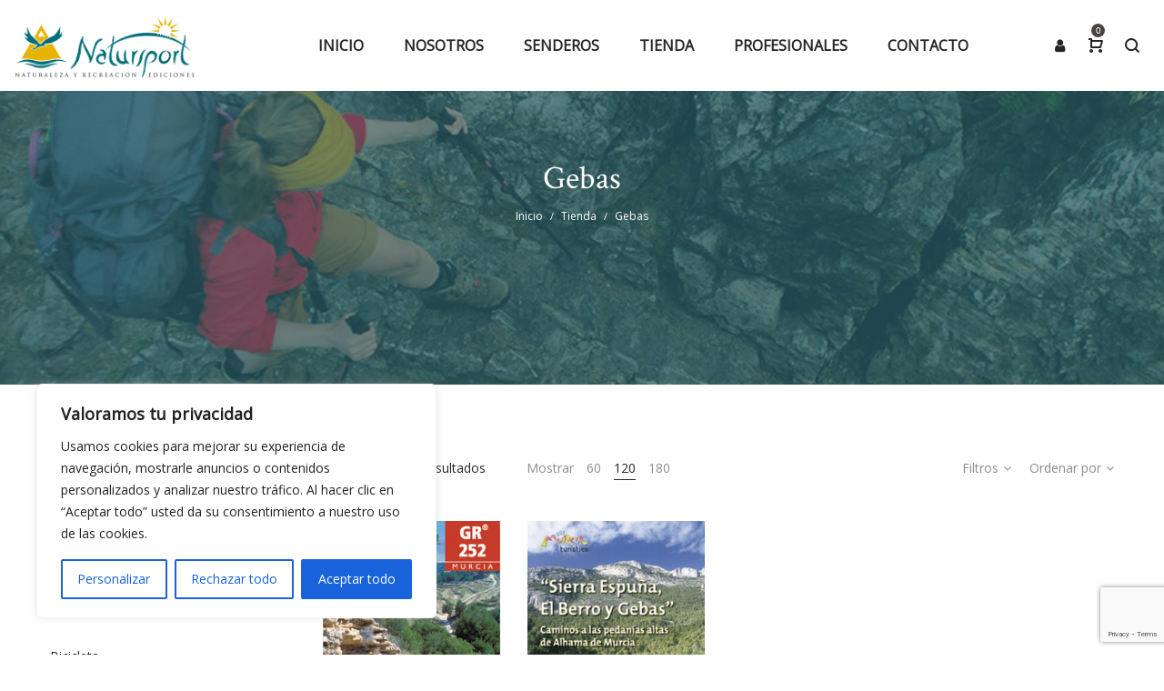

--- FILE ---
content_type: text/html; charset=utf-8
request_url: https://www.google.com/recaptcha/api2/anchor?ar=1&k=6LcgyFMaAAAAAO_PJ8S6Rz9ERo2hUqiO6Ten8YcB&co=aHR0cHM6Ly9uYXR1cnNwb3J0LmNvbTo0NDM.&hl=en&v=PoyoqOPhxBO7pBk68S4YbpHZ&size=invisible&anchor-ms=20000&execute-ms=30000&cb=ok6okzyuos7c
body_size: 48317
content:
<!DOCTYPE HTML><html dir="ltr" lang="en"><head><meta http-equiv="Content-Type" content="text/html; charset=UTF-8">
<meta http-equiv="X-UA-Compatible" content="IE=edge">
<title>reCAPTCHA</title>
<style type="text/css">
/* cyrillic-ext */
@font-face {
  font-family: 'Roboto';
  font-style: normal;
  font-weight: 400;
  font-stretch: 100%;
  src: url(//fonts.gstatic.com/s/roboto/v48/KFO7CnqEu92Fr1ME7kSn66aGLdTylUAMa3GUBHMdazTgWw.woff2) format('woff2');
  unicode-range: U+0460-052F, U+1C80-1C8A, U+20B4, U+2DE0-2DFF, U+A640-A69F, U+FE2E-FE2F;
}
/* cyrillic */
@font-face {
  font-family: 'Roboto';
  font-style: normal;
  font-weight: 400;
  font-stretch: 100%;
  src: url(//fonts.gstatic.com/s/roboto/v48/KFO7CnqEu92Fr1ME7kSn66aGLdTylUAMa3iUBHMdazTgWw.woff2) format('woff2');
  unicode-range: U+0301, U+0400-045F, U+0490-0491, U+04B0-04B1, U+2116;
}
/* greek-ext */
@font-face {
  font-family: 'Roboto';
  font-style: normal;
  font-weight: 400;
  font-stretch: 100%;
  src: url(//fonts.gstatic.com/s/roboto/v48/KFO7CnqEu92Fr1ME7kSn66aGLdTylUAMa3CUBHMdazTgWw.woff2) format('woff2');
  unicode-range: U+1F00-1FFF;
}
/* greek */
@font-face {
  font-family: 'Roboto';
  font-style: normal;
  font-weight: 400;
  font-stretch: 100%;
  src: url(//fonts.gstatic.com/s/roboto/v48/KFO7CnqEu92Fr1ME7kSn66aGLdTylUAMa3-UBHMdazTgWw.woff2) format('woff2');
  unicode-range: U+0370-0377, U+037A-037F, U+0384-038A, U+038C, U+038E-03A1, U+03A3-03FF;
}
/* math */
@font-face {
  font-family: 'Roboto';
  font-style: normal;
  font-weight: 400;
  font-stretch: 100%;
  src: url(//fonts.gstatic.com/s/roboto/v48/KFO7CnqEu92Fr1ME7kSn66aGLdTylUAMawCUBHMdazTgWw.woff2) format('woff2');
  unicode-range: U+0302-0303, U+0305, U+0307-0308, U+0310, U+0312, U+0315, U+031A, U+0326-0327, U+032C, U+032F-0330, U+0332-0333, U+0338, U+033A, U+0346, U+034D, U+0391-03A1, U+03A3-03A9, U+03B1-03C9, U+03D1, U+03D5-03D6, U+03F0-03F1, U+03F4-03F5, U+2016-2017, U+2034-2038, U+203C, U+2040, U+2043, U+2047, U+2050, U+2057, U+205F, U+2070-2071, U+2074-208E, U+2090-209C, U+20D0-20DC, U+20E1, U+20E5-20EF, U+2100-2112, U+2114-2115, U+2117-2121, U+2123-214F, U+2190, U+2192, U+2194-21AE, U+21B0-21E5, U+21F1-21F2, U+21F4-2211, U+2213-2214, U+2216-22FF, U+2308-230B, U+2310, U+2319, U+231C-2321, U+2336-237A, U+237C, U+2395, U+239B-23B7, U+23D0, U+23DC-23E1, U+2474-2475, U+25AF, U+25B3, U+25B7, U+25BD, U+25C1, U+25CA, U+25CC, U+25FB, U+266D-266F, U+27C0-27FF, U+2900-2AFF, U+2B0E-2B11, U+2B30-2B4C, U+2BFE, U+3030, U+FF5B, U+FF5D, U+1D400-1D7FF, U+1EE00-1EEFF;
}
/* symbols */
@font-face {
  font-family: 'Roboto';
  font-style: normal;
  font-weight: 400;
  font-stretch: 100%;
  src: url(//fonts.gstatic.com/s/roboto/v48/KFO7CnqEu92Fr1ME7kSn66aGLdTylUAMaxKUBHMdazTgWw.woff2) format('woff2');
  unicode-range: U+0001-000C, U+000E-001F, U+007F-009F, U+20DD-20E0, U+20E2-20E4, U+2150-218F, U+2190, U+2192, U+2194-2199, U+21AF, U+21E6-21F0, U+21F3, U+2218-2219, U+2299, U+22C4-22C6, U+2300-243F, U+2440-244A, U+2460-24FF, U+25A0-27BF, U+2800-28FF, U+2921-2922, U+2981, U+29BF, U+29EB, U+2B00-2BFF, U+4DC0-4DFF, U+FFF9-FFFB, U+10140-1018E, U+10190-1019C, U+101A0, U+101D0-101FD, U+102E0-102FB, U+10E60-10E7E, U+1D2C0-1D2D3, U+1D2E0-1D37F, U+1F000-1F0FF, U+1F100-1F1AD, U+1F1E6-1F1FF, U+1F30D-1F30F, U+1F315, U+1F31C, U+1F31E, U+1F320-1F32C, U+1F336, U+1F378, U+1F37D, U+1F382, U+1F393-1F39F, U+1F3A7-1F3A8, U+1F3AC-1F3AF, U+1F3C2, U+1F3C4-1F3C6, U+1F3CA-1F3CE, U+1F3D4-1F3E0, U+1F3ED, U+1F3F1-1F3F3, U+1F3F5-1F3F7, U+1F408, U+1F415, U+1F41F, U+1F426, U+1F43F, U+1F441-1F442, U+1F444, U+1F446-1F449, U+1F44C-1F44E, U+1F453, U+1F46A, U+1F47D, U+1F4A3, U+1F4B0, U+1F4B3, U+1F4B9, U+1F4BB, U+1F4BF, U+1F4C8-1F4CB, U+1F4D6, U+1F4DA, U+1F4DF, U+1F4E3-1F4E6, U+1F4EA-1F4ED, U+1F4F7, U+1F4F9-1F4FB, U+1F4FD-1F4FE, U+1F503, U+1F507-1F50B, U+1F50D, U+1F512-1F513, U+1F53E-1F54A, U+1F54F-1F5FA, U+1F610, U+1F650-1F67F, U+1F687, U+1F68D, U+1F691, U+1F694, U+1F698, U+1F6AD, U+1F6B2, U+1F6B9-1F6BA, U+1F6BC, U+1F6C6-1F6CF, U+1F6D3-1F6D7, U+1F6E0-1F6EA, U+1F6F0-1F6F3, U+1F6F7-1F6FC, U+1F700-1F7FF, U+1F800-1F80B, U+1F810-1F847, U+1F850-1F859, U+1F860-1F887, U+1F890-1F8AD, U+1F8B0-1F8BB, U+1F8C0-1F8C1, U+1F900-1F90B, U+1F93B, U+1F946, U+1F984, U+1F996, U+1F9E9, U+1FA00-1FA6F, U+1FA70-1FA7C, U+1FA80-1FA89, U+1FA8F-1FAC6, U+1FACE-1FADC, U+1FADF-1FAE9, U+1FAF0-1FAF8, U+1FB00-1FBFF;
}
/* vietnamese */
@font-face {
  font-family: 'Roboto';
  font-style: normal;
  font-weight: 400;
  font-stretch: 100%;
  src: url(//fonts.gstatic.com/s/roboto/v48/KFO7CnqEu92Fr1ME7kSn66aGLdTylUAMa3OUBHMdazTgWw.woff2) format('woff2');
  unicode-range: U+0102-0103, U+0110-0111, U+0128-0129, U+0168-0169, U+01A0-01A1, U+01AF-01B0, U+0300-0301, U+0303-0304, U+0308-0309, U+0323, U+0329, U+1EA0-1EF9, U+20AB;
}
/* latin-ext */
@font-face {
  font-family: 'Roboto';
  font-style: normal;
  font-weight: 400;
  font-stretch: 100%;
  src: url(//fonts.gstatic.com/s/roboto/v48/KFO7CnqEu92Fr1ME7kSn66aGLdTylUAMa3KUBHMdazTgWw.woff2) format('woff2');
  unicode-range: U+0100-02BA, U+02BD-02C5, U+02C7-02CC, U+02CE-02D7, U+02DD-02FF, U+0304, U+0308, U+0329, U+1D00-1DBF, U+1E00-1E9F, U+1EF2-1EFF, U+2020, U+20A0-20AB, U+20AD-20C0, U+2113, U+2C60-2C7F, U+A720-A7FF;
}
/* latin */
@font-face {
  font-family: 'Roboto';
  font-style: normal;
  font-weight: 400;
  font-stretch: 100%;
  src: url(//fonts.gstatic.com/s/roboto/v48/KFO7CnqEu92Fr1ME7kSn66aGLdTylUAMa3yUBHMdazQ.woff2) format('woff2');
  unicode-range: U+0000-00FF, U+0131, U+0152-0153, U+02BB-02BC, U+02C6, U+02DA, U+02DC, U+0304, U+0308, U+0329, U+2000-206F, U+20AC, U+2122, U+2191, U+2193, U+2212, U+2215, U+FEFF, U+FFFD;
}
/* cyrillic-ext */
@font-face {
  font-family: 'Roboto';
  font-style: normal;
  font-weight: 500;
  font-stretch: 100%;
  src: url(//fonts.gstatic.com/s/roboto/v48/KFO7CnqEu92Fr1ME7kSn66aGLdTylUAMa3GUBHMdazTgWw.woff2) format('woff2');
  unicode-range: U+0460-052F, U+1C80-1C8A, U+20B4, U+2DE0-2DFF, U+A640-A69F, U+FE2E-FE2F;
}
/* cyrillic */
@font-face {
  font-family: 'Roboto';
  font-style: normal;
  font-weight: 500;
  font-stretch: 100%;
  src: url(//fonts.gstatic.com/s/roboto/v48/KFO7CnqEu92Fr1ME7kSn66aGLdTylUAMa3iUBHMdazTgWw.woff2) format('woff2');
  unicode-range: U+0301, U+0400-045F, U+0490-0491, U+04B0-04B1, U+2116;
}
/* greek-ext */
@font-face {
  font-family: 'Roboto';
  font-style: normal;
  font-weight: 500;
  font-stretch: 100%;
  src: url(//fonts.gstatic.com/s/roboto/v48/KFO7CnqEu92Fr1ME7kSn66aGLdTylUAMa3CUBHMdazTgWw.woff2) format('woff2');
  unicode-range: U+1F00-1FFF;
}
/* greek */
@font-face {
  font-family: 'Roboto';
  font-style: normal;
  font-weight: 500;
  font-stretch: 100%;
  src: url(//fonts.gstatic.com/s/roboto/v48/KFO7CnqEu92Fr1ME7kSn66aGLdTylUAMa3-UBHMdazTgWw.woff2) format('woff2');
  unicode-range: U+0370-0377, U+037A-037F, U+0384-038A, U+038C, U+038E-03A1, U+03A3-03FF;
}
/* math */
@font-face {
  font-family: 'Roboto';
  font-style: normal;
  font-weight: 500;
  font-stretch: 100%;
  src: url(//fonts.gstatic.com/s/roboto/v48/KFO7CnqEu92Fr1ME7kSn66aGLdTylUAMawCUBHMdazTgWw.woff2) format('woff2');
  unicode-range: U+0302-0303, U+0305, U+0307-0308, U+0310, U+0312, U+0315, U+031A, U+0326-0327, U+032C, U+032F-0330, U+0332-0333, U+0338, U+033A, U+0346, U+034D, U+0391-03A1, U+03A3-03A9, U+03B1-03C9, U+03D1, U+03D5-03D6, U+03F0-03F1, U+03F4-03F5, U+2016-2017, U+2034-2038, U+203C, U+2040, U+2043, U+2047, U+2050, U+2057, U+205F, U+2070-2071, U+2074-208E, U+2090-209C, U+20D0-20DC, U+20E1, U+20E5-20EF, U+2100-2112, U+2114-2115, U+2117-2121, U+2123-214F, U+2190, U+2192, U+2194-21AE, U+21B0-21E5, U+21F1-21F2, U+21F4-2211, U+2213-2214, U+2216-22FF, U+2308-230B, U+2310, U+2319, U+231C-2321, U+2336-237A, U+237C, U+2395, U+239B-23B7, U+23D0, U+23DC-23E1, U+2474-2475, U+25AF, U+25B3, U+25B7, U+25BD, U+25C1, U+25CA, U+25CC, U+25FB, U+266D-266F, U+27C0-27FF, U+2900-2AFF, U+2B0E-2B11, U+2B30-2B4C, U+2BFE, U+3030, U+FF5B, U+FF5D, U+1D400-1D7FF, U+1EE00-1EEFF;
}
/* symbols */
@font-face {
  font-family: 'Roboto';
  font-style: normal;
  font-weight: 500;
  font-stretch: 100%;
  src: url(//fonts.gstatic.com/s/roboto/v48/KFO7CnqEu92Fr1ME7kSn66aGLdTylUAMaxKUBHMdazTgWw.woff2) format('woff2');
  unicode-range: U+0001-000C, U+000E-001F, U+007F-009F, U+20DD-20E0, U+20E2-20E4, U+2150-218F, U+2190, U+2192, U+2194-2199, U+21AF, U+21E6-21F0, U+21F3, U+2218-2219, U+2299, U+22C4-22C6, U+2300-243F, U+2440-244A, U+2460-24FF, U+25A0-27BF, U+2800-28FF, U+2921-2922, U+2981, U+29BF, U+29EB, U+2B00-2BFF, U+4DC0-4DFF, U+FFF9-FFFB, U+10140-1018E, U+10190-1019C, U+101A0, U+101D0-101FD, U+102E0-102FB, U+10E60-10E7E, U+1D2C0-1D2D3, U+1D2E0-1D37F, U+1F000-1F0FF, U+1F100-1F1AD, U+1F1E6-1F1FF, U+1F30D-1F30F, U+1F315, U+1F31C, U+1F31E, U+1F320-1F32C, U+1F336, U+1F378, U+1F37D, U+1F382, U+1F393-1F39F, U+1F3A7-1F3A8, U+1F3AC-1F3AF, U+1F3C2, U+1F3C4-1F3C6, U+1F3CA-1F3CE, U+1F3D4-1F3E0, U+1F3ED, U+1F3F1-1F3F3, U+1F3F5-1F3F7, U+1F408, U+1F415, U+1F41F, U+1F426, U+1F43F, U+1F441-1F442, U+1F444, U+1F446-1F449, U+1F44C-1F44E, U+1F453, U+1F46A, U+1F47D, U+1F4A3, U+1F4B0, U+1F4B3, U+1F4B9, U+1F4BB, U+1F4BF, U+1F4C8-1F4CB, U+1F4D6, U+1F4DA, U+1F4DF, U+1F4E3-1F4E6, U+1F4EA-1F4ED, U+1F4F7, U+1F4F9-1F4FB, U+1F4FD-1F4FE, U+1F503, U+1F507-1F50B, U+1F50D, U+1F512-1F513, U+1F53E-1F54A, U+1F54F-1F5FA, U+1F610, U+1F650-1F67F, U+1F687, U+1F68D, U+1F691, U+1F694, U+1F698, U+1F6AD, U+1F6B2, U+1F6B9-1F6BA, U+1F6BC, U+1F6C6-1F6CF, U+1F6D3-1F6D7, U+1F6E0-1F6EA, U+1F6F0-1F6F3, U+1F6F7-1F6FC, U+1F700-1F7FF, U+1F800-1F80B, U+1F810-1F847, U+1F850-1F859, U+1F860-1F887, U+1F890-1F8AD, U+1F8B0-1F8BB, U+1F8C0-1F8C1, U+1F900-1F90B, U+1F93B, U+1F946, U+1F984, U+1F996, U+1F9E9, U+1FA00-1FA6F, U+1FA70-1FA7C, U+1FA80-1FA89, U+1FA8F-1FAC6, U+1FACE-1FADC, U+1FADF-1FAE9, U+1FAF0-1FAF8, U+1FB00-1FBFF;
}
/* vietnamese */
@font-face {
  font-family: 'Roboto';
  font-style: normal;
  font-weight: 500;
  font-stretch: 100%;
  src: url(//fonts.gstatic.com/s/roboto/v48/KFO7CnqEu92Fr1ME7kSn66aGLdTylUAMa3OUBHMdazTgWw.woff2) format('woff2');
  unicode-range: U+0102-0103, U+0110-0111, U+0128-0129, U+0168-0169, U+01A0-01A1, U+01AF-01B0, U+0300-0301, U+0303-0304, U+0308-0309, U+0323, U+0329, U+1EA0-1EF9, U+20AB;
}
/* latin-ext */
@font-face {
  font-family: 'Roboto';
  font-style: normal;
  font-weight: 500;
  font-stretch: 100%;
  src: url(//fonts.gstatic.com/s/roboto/v48/KFO7CnqEu92Fr1ME7kSn66aGLdTylUAMa3KUBHMdazTgWw.woff2) format('woff2');
  unicode-range: U+0100-02BA, U+02BD-02C5, U+02C7-02CC, U+02CE-02D7, U+02DD-02FF, U+0304, U+0308, U+0329, U+1D00-1DBF, U+1E00-1E9F, U+1EF2-1EFF, U+2020, U+20A0-20AB, U+20AD-20C0, U+2113, U+2C60-2C7F, U+A720-A7FF;
}
/* latin */
@font-face {
  font-family: 'Roboto';
  font-style: normal;
  font-weight: 500;
  font-stretch: 100%;
  src: url(//fonts.gstatic.com/s/roboto/v48/KFO7CnqEu92Fr1ME7kSn66aGLdTylUAMa3yUBHMdazQ.woff2) format('woff2');
  unicode-range: U+0000-00FF, U+0131, U+0152-0153, U+02BB-02BC, U+02C6, U+02DA, U+02DC, U+0304, U+0308, U+0329, U+2000-206F, U+20AC, U+2122, U+2191, U+2193, U+2212, U+2215, U+FEFF, U+FFFD;
}
/* cyrillic-ext */
@font-face {
  font-family: 'Roboto';
  font-style: normal;
  font-weight: 900;
  font-stretch: 100%;
  src: url(//fonts.gstatic.com/s/roboto/v48/KFO7CnqEu92Fr1ME7kSn66aGLdTylUAMa3GUBHMdazTgWw.woff2) format('woff2');
  unicode-range: U+0460-052F, U+1C80-1C8A, U+20B4, U+2DE0-2DFF, U+A640-A69F, U+FE2E-FE2F;
}
/* cyrillic */
@font-face {
  font-family: 'Roboto';
  font-style: normal;
  font-weight: 900;
  font-stretch: 100%;
  src: url(//fonts.gstatic.com/s/roboto/v48/KFO7CnqEu92Fr1ME7kSn66aGLdTylUAMa3iUBHMdazTgWw.woff2) format('woff2');
  unicode-range: U+0301, U+0400-045F, U+0490-0491, U+04B0-04B1, U+2116;
}
/* greek-ext */
@font-face {
  font-family: 'Roboto';
  font-style: normal;
  font-weight: 900;
  font-stretch: 100%;
  src: url(//fonts.gstatic.com/s/roboto/v48/KFO7CnqEu92Fr1ME7kSn66aGLdTylUAMa3CUBHMdazTgWw.woff2) format('woff2');
  unicode-range: U+1F00-1FFF;
}
/* greek */
@font-face {
  font-family: 'Roboto';
  font-style: normal;
  font-weight: 900;
  font-stretch: 100%;
  src: url(//fonts.gstatic.com/s/roboto/v48/KFO7CnqEu92Fr1ME7kSn66aGLdTylUAMa3-UBHMdazTgWw.woff2) format('woff2');
  unicode-range: U+0370-0377, U+037A-037F, U+0384-038A, U+038C, U+038E-03A1, U+03A3-03FF;
}
/* math */
@font-face {
  font-family: 'Roboto';
  font-style: normal;
  font-weight: 900;
  font-stretch: 100%;
  src: url(//fonts.gstatic.com/s/roboto/v48/KFO7CnqEu92Fr1ME7kSn66aGLdTylUAMawCUBHMdazTgWw.woff2) format('woff2');
  unicode-range: U+0302-0303, U+0305, U+0307-0308, U+0310, U+0312, U+0315, U+031A, U+0326-0327, U+032C, U+032F-0330, U+0332-0333, U+0338, U+033A, U+0346, U+034D, U+0391-03A1, U+03A3-03A9, U+03B1-03C9, U+03D1, U+03D5-03D6, U+03F0-03F1, U+03F4-03F5, U+2016-2017, U+2034-2038, U+203C, U+2040, U+2043, U+2047, U+2050, U+2057, U+205F, U+2070-2071, U+2074-208E, U+2090-209C, U+20D0-20DC, U+20E1, U+20E5-20EF, U+2100-2112, U+2114-2115, U+2117-2121, U+2123-214F, U+2190, U+2192, U+2194-21AE, U+21B0-21E5, U+21F1-21F2, U+21F4-2211, U+2213-2214, U+2216-22FF, U+2308-230B, U+2310, U+2319, U+231C-2321, U+2336-237A, U+237C, U+2395, U+239B-23B7, U+23D0, U+23DC-23E1, U+2474-2475, U+25AF, U+25B3, U+25B7, U+25BD, U+25C1, U+25CA, U+25CC, U+25FB, U+266D-266F, U+27C0-27FF, U+2900-2AFF, U+2B0E-2B11, U+2B30-2B4C, U+2BFE, U+3030, U+FF5B, U+FF5D, U+1D400-1D7FF, U+1EE00-1EEFF;
}
/* symbols */
@font-face {
  font-family: 'Roboto';
  font-style: normal;
  font-weight: 900;
  font-stretch: 100%;
  src: url(//fonts.gstatic.com/s/roboto/v48/KFO7CnqEu92Fr1ME7kSn66aGLdTylUAMaxKUBHMdazTgWw.woff2) format('woff2');
  unicode-range: U+0001-000C, U+000E-001F, U+007F-009F, U+20DD-20E0, U+20E2-20E4, U+2150-218F, U+2190, U+2192, U+2194-2199, U+21AF, U+21E6-21F0, U+21F3, U+2218-2219, U+2299, U+22C4-22C6, U+2300-243F, U+2440-244A, U+2460-24FF, U+25A0-27BF, U+2800-28FF, U+2921-2922, U+2981, U+29BF, U+29EB, U+2B00-2BFF, U+4DC0-4DFF, U+FFF9-FFFB, U+10140-1018E, U+10190-1019C, U+101A0, U+101D0-101FD, U+102E0-102FB, U+10E60-10E7E, U+1D2C0-1D2D3, U+1D2E0-1D37F, U+1F000-1F0FF, U+1F100-1F1AD, U+1F1E6-1F1FF, U+1F30D-1F30F, U+1F315, U+1F31C, U+1F31E, U+1F320-1F32C, U+1F336, U+1F378, U+1F37D, U+1F382, U+1F393-1F39F, U+1F3A7-1F3A8, U+1F3AC-1F3AF, U+1F3C2, U+1F3C4-1F3C6, U+1F3CA-1F3CE, U+1F3D4-1F3E0, U+1F3ED, U+1F3F1-1F3F3, U+1F3F5-1F3F7, U+1F408, U+1F415, U+1F41F, U+1F426, U+1F43F, U+1F441-1F442, U+1F444, U+1F446-1F449, U+1F44C-1F44E, U+1F453, U+1F46A, U+1F47D, U+1F4A3, U+1F4B0, U+1F4B3, U+1F4B9, U+1F4BB, U+1F4BF, U+1F4C8-1F4CB, U+1F4D6, U+1F4DA, U+1F4DF, U+1F4E3-1F4E6, U+1F4EA-1F4ED, U+1F4F7, U+1F4F9-1F4FB, U+1F4FD-1F4FE, U+1F503, U+1F507-1F50B, U+1F50D, U+1F512-1F513, U+1F53E-1F54A, U+1F54F-1F5FA, U+1F610, U+1F650-1F67F, U+1F687, U+1F68D, U+1F691, U+1F694, U+1F698, U+1F6AD, U+1F6B2, U+1F6B9-1F6BA, U+1F6BC, U+1F6C6-1F6CF, U+1F6D3-1F6D7, U+1F6E0-1F6EA, U+1F6F0-1F6F3, U+1F6F7-1F6FC, U+1F700-1F7FF, U+1F800-1F80B, U+1F810-1F847, U+1F850-1F859, U+1F860-1F887, U+1F890-1F8AD, U+1F8B0-1F8BB, U+1F8C0-1F8C1, U+1F900-1F90B, U+1F93B, U+1F946, U+1F984, U+1F996, U+1F9E9, U+1FA00-1FA6F, U+1FA70-1FA7C, U+1FA80-1FA89, U+1FA8F-1FAC6, U+1FACE-1FADC, U+1FADF-1FAE9, U+1FAF0-1FAF8, U+1FB00-1FBFF;
}
/* vietnamese */
@font-face {
  font-family: 'Roboto';
  font-style: normal;
  font-weight: 900;
  font-stretch: 100%;
  src: url(//fonts.gstatic.com/s/roboto/v48/KFO7CnqEu92Fr1ME7kSn66aGLdTylUAMa3OUBHMdazTgWw.woff2) format('woff2');
  unicode-range: U+0102-0103, U+0110-0111, U+0128-0129, U+0168-0169, U+01A0-01A1, U+01AF-01B0, U+0300-0301, U+0303-0304, U+0308-0309, U+0323, U+0329, U+1EA0-1EF9, U+20AB;
}
/* latin-ext */
@font-face {
  font-family: 'Roboto';
  font-style: normal;
  font-weight: 900;
  font-stretch: 100%;
  src: url(//fonts.gstatic.com/s/roboto/v48/KFO7CnqEu92Fr1ME7kSn66aGLdTylUAMa3KUBHMdazTgWw.woff2) format('woff2');
  unicode-range: U+0100-02BA, U+02BD-02C5, U+02C7-02CC, U+02CE-02D7, U+02DD-02FF, U+0304, U+0308, U+0329, U+1D00-1DBF, U+1E00-1E9F, U+1EF2-1EFF, U+2020, U+20A0-20AB, U+20AD-20C0, U+2113, U+2C60-2C7F, U+A720-A7FF;
}
/* latin */
@font-face {
  font-family: 'Roboto';
  font-style: normal;
  font-weight: 900;
  font-stretch: 100%;
  src: url(//fonts.gstatic.com/s/roboto/v48/KFO7CnqEu92Fr1ME7kSn66aGLdTylUAMa3yUBHMdazQ.woff2) format('woff2');
  unicode-range: U+0000-00FF, U+0131, U+0152-0153, U+02BB-02BC, U+02C6, U+02DA, U+02DC, U+0304, U+0308, U+0329, U+2000-206F, U+20AC, U+2122, U+2191, U+2193, U+2212, U+2215, U+FEFF, U+FFFD;
}

</style>
<link rel="stylesheet" type="text/css" href="https://www.gstatic.com/recaptcha/releases/PoyoqOPhxBO7pBk68S4YbpHZ/styles__ltr.css">
<script nonce="NsW7kqNq_z4fmxTTxK8r6Q" type="text/javascript">window['__recaptcha_api'] = 'https://www.google.com/recaptcha/api2/';</script>
<script type="text/javascript" src="https://www.gstatic.com/recaptcha/releases/PoyoqOPhxBO7pBk68S4YbpHZ/recaptcha__en.js" nonce="NsW7kqNq_z4fmxTTxK8r6Q">
      
    </script></head>
<body><div id="rc-anchor-alert" class="rc-anchor-alert"></div>
<input type="hidden" id="recaptcha-token" value="[base64]">
<script type="text/javascript" nonce="NsW7kqNq_z4fmxTTxK8r6Q">
      recaptcha.anchor.Main.init("[\x22ainput\x22,[\x22bgdata\x22,\x22\x22,\[base64]/[base64]/[base64]/[base64]/cjw8ejpyPj4+eil9Y2F0Y2gobCl7dGhyb3cgbDt9fSxIPWZ1bmN0aW9uKHcsdCx6KXtpZih3PT0xOTR8fHc9PTIwOCl0LnZbd10/dC52W3ddLmNvbmNhdCh6KTp0LnZbd109b2Yoeix0KTtlbHNle2lmKHQuYkImJnchPTMxNylyZXR1cm47dz09NjZ8fHc9PTEyMnx8dz09NDcwfHx3PT00NHx8dz09NDE2fHx3PT0zOTd8fHc9PTQyMXx8dz09Njh8fHc9PTcwfHx3PT0xODQ/[base64]/[base64]/[base64]/bmV3IGRbVl0oSlswXSk6cD09Mj9uZXcgZFtWXShKWzBdLEpbMV0pOnA9PTM/bmV3IGRbVl0oSlswXSxKWzFdLEpbMl0pOnA9PTQ/[base64]/[base64]/[base64]/[base64]\x22,\[base64]\x22,\[base64]/CmQjDtsKVwpvDqhkmRQInw4bDmcOxHWgiw6FLChg8CCTDuhIswofCvMOqEGYDW2M/[base64]/[base64]/wrs9w7fCv8OKw6wIESvCj8OZw7HCtA7Dh8KnB8Obw4XDt8Ouw4TDq8Kpw67DjhALO0kfEcOvYQrDnjDCnn4gQlAbQsOCw5XDt8KDY8K+w4wbE8KVOsKjwqAjwoIffMKBw6Uewp7CrGE8QXM8wq/CrXzDssKAJXjCnMKuwqE5wp3CqR/DjRYFw5IHIcK/[base64]/DqhjDt8OIw6UOw6ZLHnRpw7fDsSQQf8O5wpgVwqnCv8K8IUUNw7bDsGNBw6/DkBZYCl/CkijDn8OARmFiwrTDgsOMw5AAwpXDn1zCq1HCp1DDkFtyIVXCg8KGw559EcKvLh5+w7kcw5oxwqXDp1RUOsODw6PDjMKcwovDisKdHMKWG8OJMcOKaMKZQsKDw4PCo8OTT8KwWkB4wr7CucK5PcKDYMOWSWXCqg7DocOQwqLDucObDjJ7w4fDmMOkwo0mw7jChsOmwq/Dp8K+fGLDiG/[base64]/CscOzOTB0Rjk9wrhKasKGwpHDgsOuwp04AsOcMkxLwqTDhRYEb8Kxw6jDnWQAU21Hw63DpMKDMcK0w7vDpAI/BsOFZk7Cs0jDpksEw6x1PMO3QMKpw6zCviPDiEwYFcOSwphpaMOfwrzDu8KLwpN4Km0WwrfCrsOVZglXRiPCoUoHYcOoS8KbO3NJw7vDpwPDqsO7e8O7HsOkGcOfdcOPDMOPw6RGwrB+LgHDlQ4YMUXCkibDoBMtwqM1EwR3WDcmNRXCvsK/QcO9IsK3w7bDkS/[base64]/DhH0ow4seGsOSdMOQw5/DlwLDiBDDhzjDvCxdLXM2wp0lwq7CoAEdYMOnA8OIw6N1UQ1Uwq4nflDDlQ/DkMOzw5zDo8K4woYzwpVVw7pfVMOHwoAUwoLDmcKrw6cvw7nCkcKYXsOUUcOtLMO7HA8JwooGw6VzNcO3wpUAdyHDusKXFcK8XlnCq8OMwpzDrCDCm8KLw5Q4wrwBwrYDw7PCli0wAMKmdkZ9C8Okw7JpBCE6wpvDgT/Cmjppw57DlkzDv3DCjlQLw7hkw7/[base64]/woHClG/[base64]/CvCvDgcKjwo9dSMO2Iwl+w7JNwpfCi8KMw4xqWCU6w6/Dg8KgCMOjwq/[base64]/AsKvVCkAw5XDo8OvwrTCtTc7VsOUw4HCmcOWw48Hw5Z2w4shwrrCicOkXcO5NsONw6MPwqYQJ8KtNUI/[base64]/[base64]/CvzDDtndDZCc1dXRdOwA4wqcIwqAvwo/CmcOkJMKxw53Com5sJC4+VcOHbX3CucKtw6rDmMKJd3zCgcOALmfDgcKZAG3DuwVqwpvCo0o/wqnDlStBIQzDnsO7aUddUS04wr/[base64]/[base64]/CvcOVworDk2BIZcOuwpEzN8KuwqPCsFpTS0nCuRVjw5vCmsKhwo8xdAnDiRQ8w4/ClUsrHlHDpl9hZ8O8wodGUsOeSyouw53ClsKiwqDDmsK9w77Di0rDu8O3wozCqUrDlMOfw63CucK6w7dDMzTDhcOKw53DgcOfZjshGnLDs8O+w4xeX8OAYMK6w5RtYMK/w7NRwofCucOXwo7DgMOYwrXCk2HDgQHDs17DnsOabsKZRsOAX8OfwrvDm8OBAnvCiHs0wph/wq5Gw6/DgsKnw7puw7rDqygtL2Z8wqUHw7DDrRvClGpRwp/DpyFcJVrDkF98w7XCvW3DqMO3SzxqFcOew4fCl8KRw4Q4McKCw5PCtTvCiSXDoG4cw7lxb2Elw45Owq0Ew4MrNcKwaw/Dk8O0cjTDo0vCnS/DpcK5YhwWw7fCssOEaDfCgsKaBsONw6E0TcOKwr4veF4gai0Aw5LCnMONdsO6w67DrcObIsOMw6RicMO8UV3DvmnCtGDDn8KWwrTCiVcDwptaT8KsNsKqD8KQEcOHUxbDjsOWwo0ZdhDDrDc4w7LClXZYw4tfQFtSw6sxw7VVw7fDjsKObsO3XQ5Zwqk9EsK/w53CusK6WzvChDw1wqUlwp7Do8KcBnbDkcK/UgPCsMO1wqTCgMO+wqPCuMKtVMKXMwbDr8OOFsK9wr1lQFvDn8KzwpMGS8KPwovDtSgSYsOOIsK9wqPCjsKSCgfCj8KlGcKow4HDnhDDmjvDrcOJVy4ewqDDkMO7YCcJw69jwq9jMsO8wrYMGMKNwobDpwvChlMfRMKlw7/CtRhJw7jDvy5pw5EPw4AWw6oFCn3DjF/CsVrDh8KNR8OrCsKgw6/[base64]/DqkfChMKzwrfCj8O1Y8KBw5/DncK2FxrDucK7EMO+wqwCExU3M8O5w6lVGcOawqbCvwzDqcKeRyjDj37DjsKCFcO4w5LDs8K0w7Myw6Apw4ogw7whwprDj1dnw73DpsKDc3l7wpYswo9Ew7cxwokhQcKnwp7ClTtfBMKhIsOOwovDo8KdJhPCj3rCq8OrHsKJKHDClsOhw4HDjMO/[base64]/CrUgXMcKjXA/DnMKew5fCocO9VgZGPMKpdj/CnREtwobCvcK1NsKUw7zCvx/CpjDDjGvDjiLCmMO8w5nDt8Kxwp80w7vDrBLDkMKoO11Uw7khw5LDusOuwofDmsOFwpNLw4TDg8KHCRHCu3nCpA5hCcOeAcOCXz8lOzLCjgI/w4MKw7HDvEwOw5I6w79rWTbDoMKkw5jDu8KKSsK/[base64]/CtsK1w5DDvcKnw6FWQgvCmg3ChsO2NwVOPcOlMcKCw7vCk8K0JnUiwr4Hw5HCjcOWe8KuAMKswq0jCTPDvX4TdsOEw48Kw4bDkMO3QMKawr/DtyxtdEjDrMKjw7DCkC3Du8KnOMOfA8KDHj/DrMOgw53DosOCwrDCs8K/NgLCsgFMw4Z3csKBB8K5Uz/[base64]/UMK4woTDr3PDtsO3w5fCsypQw7wew5/[base64]/[base64]/DqwZHwpfDlMKsXRPDpUYzDMO6wqbDqUHDhcO/wqhCwqJeHko3PVoUwonCo8KzwqkcB37DkELDi8OQwrPCjB7DlMKyM33DrsK2NcKaFcK2wqLCvzvCv8KZw6HCqy3DrcOqw6zCqsO3w7dpw7UNaMOdRiXDhcK1woXClUTClMKXw7/[base64]/CvcOLwonClcKow77CrjNPw4xYw4xpwr0JVsKKwqVxeX/[base64]/[base64]/DtXdvwrMOwqvCp0MTwrfDq8KWwqVnI0bDuU3Dg8OvNz3DtsOxwq9XG8OBwprDphw5w71WwpvDl8OLw4wiw69JZnnDizdkw6NAwrTDmMO5On/CnFdFZXfCj8O1w4Q1w5vCg1vDksO5w4PCqcK9C2Q1wpZuw7cKNcOAdcOtw77CoMOaw6bCqcKJw7kuSG7CjH1EFmZhw51aPcOGw7NZwr8Rwp3DrsKXMcOcHjXDhV/DiH/DucO8dEISwo3Ck8OKSWTDvVkcw6nCj8Klw6fCtkg3wrs2LjPCuMOBwrtuwqA2wqYrwrfCjxfDiMOVPAjDhHMANhvDpcOWw7HCrcK2Zgh/w7fDisOdwoB5w6kzw6xfHBvCplLCnMKgwqPDlcKmw5oGw5rCvl/CjyBEw7XCmsKkS2M4w54Cw4rDg2MXWMOIVsK2acOGE8OmwrvDqiPDscOpw4/[base64]/CjcOowpHCkT/[base64]/DhT7DkQHCnsOxw7rCuMK7HMO0wo/DvXEiwrscwpx6wo9jN8Oewp5sN1ZuJy3DiH3Cq8KKwqHCnxDDosKgBATDjsKxwprCpsOjw4XCmcK7woUuw54lwrZNaj1Sw5gFwoUOwqDCphbCr3p8BCVpwqrDoDNswrTCvsO/w47DmQA8NcOmw5gBw6zChMOSSMOAcCbCoifDvkTCuiAPw7IYwrvDqBR+Y8K5WcKhKcKrwrtVJ3lwMATDs8OOQ2RwwpDCkELCoDzCkMOPH8K3w7Mywpx2wos8w67Cti3CmiV7ZR8XYXXChQ3DtR/DvhllH8OLwqBIw5TDikDCqcK4wqTCqcKaX1bChMKhw7kkwqfDi8KFw6wSW8KpA8O+wrDCj8Ktwp9dw41CIMKbw73DncOHIMKIwqwqLsK1w4h5A2jCtRDDkMOJacOxNsOewq7DtDsHQcO6bMOywrpAw7tow7ALw7NHNMOabG/DgVRbw4FHFH92V1/CpMKdw4UWe8Oywr3DrsOOw6cGUmAfHMOaw4B+w4RVHQwkQWDCl8ObOF7DrcK5w6kZAG/CksKDwqzCoV3DgiLDlMKLHzPCsRsSB1bCsMO4wofCjMKpO8ObC0dJwro/w4HCq8Opw6jCogk0U0ROEDtww4V2wqwww6sKWsOXwq1nwqQzwq/CmMOCF8KbASs8fj/DkMOqwpgOU8KowpgCaMKMwpF1HcOjNMOXUcO3IMKyw7nDpArDjMOOQn9/[base64]/Dl8KCYwlDUcKRwp/DlMO9PcOKw7bCvzwqwrACw7MVwrbDhUjCnsODc8OXB8KNa8OjWMONCcKgw5HClF/DgsKMw5zClkHCmWPChRPDhRLDscOCwpdpTsOgPsK/L8Kmw5Vkw41owrcuw65Kw7YBwoI0KFtsE8KCwr8zw5bCsEseIS8fw43Cp1pnw4Ehw4VUwpXCvsOQw6jCv3J8wo4zAsK0MsOUZMKARMKGYm3CjihHWgx8wpLCpcKtV8OENBTDs8KoGsOdw6BIw4TCtDPDmMK6wofDsEjCjMKswpDDqk7DrkTCgMO7w7TDocK/ZcKHC8KLw6VDKcKywoEWw4zDtMKjbsOjwq3DoHdrwonDgRU9w4dOwoLCmDpwwpfDrcOVwq1RbcOyLMOaQBDDtgVrbT0zPMO0IMKmw645fFbDl0vDjkXDm8Oew6fDn0A/w5vDsm/[base64]/[base64]/DpGAjZldKaMOWbEFYw6jChH/Ci8KNw6BHwpvCuMKqw5PCkcKww5YuwqHChA5Ww6HCocK1w6nDusOawr/[base64]/DtsOCaFHCpUfCrXzCmT/CkMKqYcKdwroFDcKmesOuw5M0V8KmwrxKRsK7w6JVayTDt8KOUcORw5NuwpxlDcKYwoXDocO8wrnDmMO6RjlqeBhhwrYNcXXCtnxaw6jCk3ltXD3DncOjMSMiel3CrsOfw7tcwqXCtmrDnU7DjB/CisOSdjggBU8CG0obLcKJw41GaSYtTcOFYsOlM8O4w7kFA1AWRgVfwrnCuMKfQ09lQyvDjMKZwr0Zw7PDn1d1w6UhBRt9YcKKwpgmDsOaEUtBwonDqcK9wpNNwpkLw7JyM8OowonDhMO/ZMOjOXhKwo/CtsORw5LDlEfDii7ChsKYa8OWAFs8w6DCv8ODwoYCHF1cwpDDog7CscOUaMO8wqxwX0/Dj3jCkj9vwphMEk1mw6VJw4PDhMKbGmzDrVvCocKeaxjCnX7DmsOhwrJZwr7Ds8O3dH3DqkwVbiTDqcOEwonDisO8wqZwDMOMXsKVwr9GAQsyccOBwo8iw51KCGs6HAIXfcKkw4AZfy1SdHTCusOILMO6wqPDuGjDjMKGXB3CnR7Dn3J0esO3w6VQw6/Cn8Kkw59xw4ZgwrcVDURmck0lGmzCncOpRcKqXggYAcO9wq0lScOxw4M/WsKGWnsUw5pjI8O8wqTDtMOceQhYwrRnw5zCgxDCisKXw4N5HxvCksK/wqjChSBwKcK9wo7DiGvDqcK/w4wow6xyInDChMKBw5TCq1DCosKCc8O1Ng1pworClCMAQDcEw4lww5bCjsKQwqXCvcOlwpXDgGXChMO6w7ggwp4Ww79WQcKZw5HDvB/[base64]/DpT3CiMOSBMK7G8OzCFDDpi7CqcOVw6nCsR8uasONwpjCucO8VlvDmMOmw4ETwr7ChcO/[base64]/CucKKw6MHOsOrwoAow6XCjyzDpg1Xw4zDq8OkwpN0wpQQZMO6wr07I3VIQ8KRXj3DmTjCg8K1wpRowoNIw7HCsVPCvjMqZk9YJsO7w6bChsOwwo4ec00Vw70gCjTDhnoZfV4jw6lJwpQ5JsKHY8K5Kz/[base64]/DvcKiw5XChnvDo8KIejDDpMKNT8Klwr/Ciwt4b8K7PcO8XcK/DcK4w7PCn1HDpsKrXmACwpRtAsOqLy1ADMK3fcOTw5LDi8KAw4zCtsOCAcK+dzJTwrvCvMONw4k/woLDrVHDkcOHwrHCggrCjwzDtQ8aw7fCvBZyw5nCp0/DgnRZw7TDsUPDv8KLU0PCicKkwq9RV8KfAkwNH8KAw45rw7zDh8KTw7rCnBk8ccO/w43DnsKWwrokwocvXsOpLUvDpHfDicKJwpTDmMKhwohYwrLDhFrClhzCosKRw7NkXGFuZXnChVjDgiHCpcKhwo7DvcOXA8OEYsOSw4o5L8Kew5YZw7Z7wp1ww6ZlIcO2w4/CjCfCgsKqbmoCCMKawpLDmjZ/wodiacKAGcOPXTXCh3ZidlXCqBpqw488WcKzEcOJw4TCp2/[base64]/[base64]/[base64]/wpPCuGAAwqvDjmvDrW7CilnDl3HDojDDmcKTw4opVcKTIVzDsmvCrMOBd8O4ekfDl07CiHrDtxHCoMOgHgZlwrp1w5HDoMOjw4TDjGDDo8ORwrHCj8K6WwnCvX3DocObfcKxKsKIcMKQUsK1w6vDj8O/w5t/bGTCknjCqsOLR8ORwr7CgMOaRlE7fMK/w61kIl4PwpJGWQvCrMOOYsKhwqUiLMKpw6krw4zCjMKXw6/Dj8Obwo/[base64]/CnMKBZMK/YjLCr8OLT1bCm8O5w6jCiMKSwotYwp/CssKUUMOpZMKCaz7DrcOTd8Ktwrg3VCB8w5TDsMOYPGMZA8OxwrkQw57Ci8OYKcOiw4UIw4BFTElFw4RLw4U/[base64]/Cq8KYQsKEfsK9wrjCncOkwpxeLMOWKcKYIklmasK4GMK4AcK4wqw1PMO5wrbDhsOIfzHDpVTDqMKCOMKwwqA5w4DDtMOSw6XCi8K0Jn3DhsOhA1bDuMKWw4fDm8KkSDHCpcKtT8O+wqwhw7/Ct8KGYyPCvHVYbMKzwpDCgCHDoHtCa2XDpcOZZ3vDrkDDmsOBMgUEDH3DmxTCuMKQXSrCqk7Dh8OMRcOCw40Vw7PDncOkwo9mw5XDpA5GwrnCrxzCthzDosOaw54MeAHCn8Khw7HDmD/DrcKnWsO9wpQNI8OIPHDCvMKRworDtUPDgF86wpF9MSk9bVYewoQDwpHCjmNQLcK2w5R6d8Omw67ClcOuw6TDsh9Gwr0rw6MVw5xsSyHDmiESB8KCwq/[base64]/[base64]/DhsOtUcOaw6vDssOCw4LDn0w5w7nCtyfDvzLCiSZ9w5k7w7nDo8OZw63DqsOEeMK7w4PDncOnwp7DkFx/NjLCtcKEUcOQwoF8X2dnw7V9OETDpsOOw4DDmMOOMXvCnyfCgFfCmMO5wrgIZQfDp8Omw55yw5zDi0oGL8K4w68MHwLDomcewofCvMOAZcKxSsKCw6Y6TMOyw5rDlMO7w7o3c8KRw4DDujdnR8OZwoPCnFPClMKifFFqRcO5AsK/w7V1KMKvwqYNWD4ew40xwo01w7jDlh/DiMKka24uw5RGw5cLwq03w5x2F8KBSsKmVMO/[base64]/DqsKbYADDp8K0VFbDucOxP8OZBSMxOsOzwrPDrcK3w6TCv37DtMOMFcKiw4zDi8KaQ8KpGsKxw5hwFmIWw5fCgX7CpcOdW1vDnUjCl2cyw5jCthJBO8KgwqTCo3vCqBFnwpsywoDCiVfDpBPDi0XDt8KTCMOww6xIcMOlIWvDlMOew5nDmC8KeMOgwoHDpH/DlFVTZMKvbHTDiMKIcxjCiATDh8K7CsK+wqt7GXnCtSXClGpFw4/Din7Dl8OuwrVQES15eQNHdi0MMMK5w54peTTDhsOFw4/DqMOWw6LDjW3Dj8KAw7fCssKPw5gkW1rDnEEHw43DmcO2D8Ohw7TDtGPCo2kEw4UiwphzSMOVwonCncKgQDVoPArDjSlUwrjDvMK5wqQkaGXClBcJw7RIaMOFwrLCm3QQw41KfsOBwroJwrQMVwRPw5JOJQU3UDXDjsK0woMvw6/CqgdsCsK8OsKCwptgXRXCqTcRwqR1G8OrwqhhG0/DuMOEwqw6a1Iqwq7CunRuB1otw7pmFMKJdcOcEl5EX8OsBR7DgDfCgxUkOiBwVsOqw5LCuFIsw4x5GQ0Ewrl8fmvDpgnDncOga0B+bMKTXsOxwq0Yw7XCocK2QjNXw6jCgQ9AwosIe8ODMkljWDIeAsK1w6fDhsKkwqbCssOkwpRrwoJDFxPCvsKAMXvCpz5cwrc/fcKYwq7CjsKEw5rDhcOhw4A2wp0Gw7fDg8KAMsKowpnCpFo1F3fCmMOtwpdqwog4w4kFwpfCpWIhUAYeJXhVGcO6D8OlCMK8wq/CvcOUYcOAw6AfwoB1w5glPgrCtBE7fATClDHChcK9w6HChF1sWsO1w4XCvcKPScOHwq/CplNEwqbCnColwptke8KNE0LCsVVjQMO1BsOJWcKow78xw5g7eMOpwrzCqsOQagXDtsKTw7zDhcKhw6lCw7A8DHVIwpbDgEhaPsKZQcOMWsO3w6xURQLCiRVyJWkAwr3DkMKWw5pTYsKpdSNmKi06QcO/DwAUI8KrZsOqBCQ+Z8KEwoHCucO8wqfCscKzRy7Ct8K7wpzCkRENw5RUwrrDljnDtWLDrcOCw5TCuRwvf3VdwrtHIlbDgljCnnVOPlVMAMKJL8K8wq/CvT4+dU7Ci8KJw6bDrwDDgcK0w77CoBtCw7FndMKSCwRYMsOHasKjw4zCowjCsFhjdHDDhsK9Ml11bwNsw6/DjsOsOsOuw45bw4oxPS5cZsKkHsKMw6vDgMKJd8KpwpkMwqLDl3DDvcOow7zDqUEZw5cTw6LDjMKQdHZJN8OqPMOkU8KbwpJew580NB/DslwMd8Khwq8fwp/DryvCiSrDmSbCusOYwo3Dj8KjVw1uYMKRw5jDr8Ovw6HCpsOqM2rCn1fDh8OpScKDw4QhwrTCu8Oawqhyw4V/XjEjw5nCksOKDcOqw49kwq3DjHXCqxDCo8OAw4HDncODZ8K+wocrw7LCm8KvwpVIwrHDjDXDrjjDqGoKwoDChGzDthZgS8KJTMOhwoNVw4/[base64]/wqEWw7pxdWXCmcO2I8Kyw6PCjHzDmgMhw6rCsXHCo0nCnsOXw7nDsgkRekDDrMODwrtbwqN8CcKsHETCpsKjwpvDrgYXG3bDmcOgw6NzFQHCvMOpwql1w5rDj8O8WCtda8Kzw41xwpjDkcOUNsKQw5/DuMK/wpN2dlUzwpfClwPCrMKjwoHCo8KNN8OWwpXCkDBJw5/CsmFAwrzCijABwqkcw4fDukwqwpcbw6DCiMOPWQnDrlzCrQfCsA02w5fDuG/DqjTDhUbCs8Kzw6TCr3YSaMOJwrPCgAtEworDmh7DoA3Du8KuIMKnbG7CqsOnw6zDtiTDnwQjwoBrwpPDgcKTBsKvcsOWf8OBwplSw59KwoYfwoovw5/Dj3/DjMKgw67DhsO+w4HDk8OSwotVYAHDvn9tw55QKsOwwp5Ie8OdYBN4wr4Twpx4woPCh2DCnxPDiF7Cp0lBQl11JcK4IAvCv8Ohw7lMFMO7X8OHw6TCijnCq8OQXMKsw7gTwp9hFiMswpJSw7QVYsOVTsODC3p9wp/CocOlw5HCr8KUB8OYw4HCjcOiGcKVX1XCunLCoQzDp1zCrcO4wpjDj8KIw5HClxEdJHVzI8KMw4LCkVJ2wrJPYVXDoTXDo8OcwpvCjx/CimzCkcKTwrvDssOQw43Cjw9/[base64]/DmxcIEcOyRCHCn8KjwozDicO5wpbDjsO/[base64]/GcOdwokew57CuE4ewqpGwq9lPsKVw5PCuMOLf1nDp8Ogwq1YIMOTw6LCjMKDI8OTwqt5RS3Dg2Mmw63DkgnDq8KkZcOfdxIkw6rCmC5kw7EwY8KGC2DCsMKPw7w6wpPCjcKeCsOzw64/[base64]/DkFjChsOkw7LCkmYvw5nCsWDDssOgw4FzSMOOEcORw7HCkXVUE8Kdw4I6DsOdw4BOwoNAEUl0wqvCscOwwqw/DcOWw4DCnBtJQ8Ofw4YiMcKpwrRVBMO3wqHCpUPCpMOnEcO9KFnDsh4Xw4PCokXDqWssw6IgUw9ofDlQw4FAcx5yw7fDjAxJHMOTccK9WhFKbwTDlcKuw7towp/DvT0HwpvClXVuUsKZFcKmRArCnlXDk8KPW8K9wofDq8O5K8KGQsOqM0Uiw6p5wqvCiSpWaMO/[base64]/TMOjMXl3w4JWwrscw6DDpMONwoAUaj4HwosjM8OYwrTDgUZgU0dsw5BRVH/CiMKMw5hPwpAkwqfDhcKcw4EywppnwpLDhMK6w5/CjRbDu8Kpa3JjIlcywoBCwok1eMO3w5nCkUMOODrDoMKnwoBAwqwKZMKXw59NZi3CuCluw54ewozClHLDkDkBwpjDkS3CnDvCocOdw4Y7ESUcw7R+O8O/IsKBw5fCsx3CmA/CsWzDtcOqw4zCgsKcdMKwUcOTw51vwpUQEHhQY8OyMcObwps/[base64]/DgXHDlBVrwpQbw5jCgFPCosO9w4gbLgwuBsOtw4XDrlRKwo3CscOXFWLDnMOZQsKQwrkww5DDgXsOSwV2JFnCtHt7E8OIwrQmw7dUwpFpwrbCtMKbw4d2Tn4UBsKFw5JkWcK/[base64]/Cv8OiXMKAw57DsgBVVDPDm2kEwpplw7HCj3kaUQ5lwrDClyI6W3MkS8OfP8O8wodgw6PChTbDnFcWw7fDoWR0w7jChgJHO8KIwrABw77CmMKXwp/[base64]/[base64]/Dhgp1w4/CoVRLwrfCiMKtZA5nUk8yBwMXwqDDusOuwqZqwpnDu2rDn8KHFMKYGFPDvsKmVMK9wpnCoD/Cp8OXCcKcEWTCgRzDgMO2DWnCp3/DpMKYdMKpJFkZSGBlHmzCtsOcw50NwoFcPlJVw7nCv8OJw5PDpcOtwoTDkSgtIcOHCQbDmhFiw4/ChMOJfcODwrjDlCvDvsKLwqZWAMK4w63DjcOYfTo8QMKIw63CkmMbfW5Bw77DrsONw6w4ZBfCmsKRw7zDjsKdw7bCnSkrwqhVw6DDg0/DusOuVGBSAW8Ew4ZDW8K1woVoJC/[base64]/LMO3TSjCjUvDmMKXAWJHw5pJDXnDsVQUw7PDnyjDksOTaDnCoMKew58GJ8KsHsOgXzHCvmYjw5nDjEbCrMOiw6vCkcKBZ2V9wpEOw5Ipe8KPFcOKwovCpVVcw7DDp2Ftw53ChELChHR+wpYpRMKMQ8K4wpRjHQ/[base64]/JsOvf8OBw64Fw4xYw7J7wqzCpm7CqVUNVsKyw5xiw5AuKlAbwrMiwrPDgsK7w63Dmkc6Y8KAw57CtGFLw4nDosO2V8OIFnrCph/DnSXCqMKoZkDDtMOCZcOew54ZCQwyWQzDr8OdZh3DlEVnEzVZFXPCoXXDtcKSHMO9A8KSVHnCoxfCjyDDtGhAwqY1ccOvRcOZwpDCsVAIZ0vCoMKyGBFfw45ew7wkw5McUC8IwpB9MUnCkh/CqE97woXCu8KSwpgWwqLDt8KlQC9oWsKea8O1wqpiU8OCw5lYEF89w63Cn3E9R8OWa8KqBMOTw4UiQMKzw5zCjSYWPT8LX8K/IMK8w6MoEU/Dtk4KOcO+wqHDqnrDiR5jwrnDhh7CpMKZw7XCmw8TRDx/DMOewr0xFsKPwqDDl8O5woXClDM6w5hbXndcPsOxw6zCm3EffcKfw7rCqH56WULCnC8yasO6EsOuZz3DgsOHMsKgwoI7wr/DkjPDqx9ZJQ1EK2DDo8OjHVbCu8OmA8KKCFVuHcKmw4YzaMKFw69Lw53CnwLChsKHNWTCnx/DgW7DvsKzw7p+YcKTw7/DiMOaLcOGw4zDm8OSwqNnwo/[base64]/CksOwPMKNY8O1NmnDgnHCo8Knw4zDj8K+fSXDp8OxaMKVwrzDsgfDhMKQYMKQTWddYl07I8OHwoXCqlXDo8O2BsOlw5/[base64]/ChXUhZiTDo8OYaGldYsKjw4c/FEnCusKawrrDqDVpw7MvPHRAwoc+w6LDusKWwr06wqLCucOFwop8wqY2w6RrB2HDhElGLhIew7w5RVlILsKNw6DDghR/[base64]/TALDuz0lwqFEw6/DucOFwqYXGWxswqhhw7XCt1fChcK/w6U4wq4pwqsWd8KIwq3CrVRrwoNjA2Ifw6jDmU3Dryp7w6Ajw7rCiVjDqjLDnsORw70ECMKRw4rCkUA4CsOjw70Lw5tWUcKqasKRw4FuIBMGw7suwro/aSI4w7pSw79Jwr5zw5EEBgRafA5Cw7EvNQwgFsOxSWbDm1cKAUEdwq5zScOjCETDgHPCp1dQdTHDmMKBwq99MnHClk3DnjHDs8OhfcOBBcOqw4ZaOsKfecKjw484wqzDoCNSwowZPMO0wp/DmcOca8OSWcOJf1TCisKbS8Ksw6tjw4oWE30Fa8KWwqXCpCLDnn/[base64]/CsMO0wq7Dk3zCqmHDmMKLw5fCnyrDhQXDl0HDgsKOwoLCicOpDsKOw58PZcO4fMKQFcO9YcK+w6oRw6ozw6fDpsKTw4NEO8KgwrvDvhZIT8Kpw6BowqsWw4VDw5xFTMKBKsO5BMO9AzkIT0pFViHDvgTDssKdNsOzw7BKKXNmA8O/woXCoxbDmWASH8OiwqvDgMOEw77Dm8OYIsK9wojCtC/CisONwoDDm0UBDMOVwoxtwrg8wpVPwrVPwrtVwoFuJ15+XsKsfMKGw4luPsKnwrvDnMOKw67CvsKbBMKwYDTDvsKbGQdWLMO0UjrDrMO2asOJNjxSMMKVPyoDwpbDjxkACcKQw74UwqHCmsKTwrnDrMKVw6vCkQ/DmFTCl8K5FgwybRUPwpPCul/Dk0LCiS3Cj8K/w4cDwp8kw45wamJMUCPCt1ojwogCw55xw6/DlTfDrgPDssKqIWNQw7vDssKcw6fCmibDq8K4ScKXw7xIwqIxVh1aRcKbw6nDtsOiwoLCuMKMOcO4bxDCpEJYwr7Cv8O3NMKrwrJvwolFN8OKw7p7Y1LCucOtwqFtZsK1NzTCjMO/TCAGVWMpazvCvF0gbU3DkcKGV2xfSMKcX8KSw4bDuUnCr8OdwrQBw6LCrU/[base64]/[base64]/Ds3jDpMKFQ1IlbsKkSMOdw5/DiMO+FcKbw7QjPMKOw6drO8ORw5/Do1d8w5zDsMKMEMOnw6cTw5Nfw63CkcKSa8OMw5Udw7HDssOeGXHClFRzw5zCrMOeXH/ChznCo8OcR8OvJhPDpcKJaMKBLQ0XwqYLOcK8MVsfwoANXycIwow4woZQL8KhQcOSw5NraXTDkVzChjcYwpDDqcKHw4difMKLwpHDhCDDqm/CplVfMsKJw73Co13Cl8OiIcKpEcKUw50bwrxqDWN7Mn/DpsOfGC7Dn8OQw5bCm8O0YRF0esKfwqBYwoPCgnEGbBdgwpIMw6E4eUl2fsOBw6lIZSTCilnCvzs7wqDDksO1w4Euw7bDgTxlw4TCrMO+PsONEUcZCUs1w5jDgw3DulV2SR3DucO2FMKywrwswpxfH8Kpw6XDlwTDmUxaw4ICL8ONYsKZwp/[base64]/bcOgwrrCisKVwoLCm8OXADUmPsKyCMKRcwdbAUHCqysIwrELE3bDocKhMcOIecKLwp8owrHCvBhxwpvCicKySMOpKAzDnMKhwrp0UTPCkMKga0ljwqQkXcOtw4AVw6PCqwbDkArCql3DrsOiOcKlwpXDpSfClMKhwonDi3JZJsKaYsKJw4XDhw/[base64]/[base64]/[base64]/ITTCqwLDjgrDpGzCv3DDjMKOw4J0wr3DvcOuCRbDkGnCjsOaL3fCnUDDvsOuw64jC8KPB244w5jDkFrDlwnCvcKlWcO/wq/[base64]/[base64]/DrMK/[base64]/w5JXwp4dUl3Cq2XCo04nwo1Hw7/CgcOLwo7Di8KxPz5/wqsXXsK0bFUdJSHCkGhjRRN1wrANe1thUlFzRQgVAj0HwqgXG3fDsMOoSMKyw6TDqTDCp8KnBMOmZSxhwpDDusOEcQsTw6M7S8KFwrLCiS/DpsOXfTTCj8OKw7bCt8KswoYcwonCpsOETn4Jwp/CsEzCuFjCqTxbWTEeTBk8wr/CnsOlwr4tw6vCsMKxdlnDv8KKXRXCrXDDnTHDszhvw6IzwrHCsSR1w6LChxhNNXbCiihSa3LDt1sPw43CtcOFOsKLwo7CucKRMMKuLsKtw4Ngw6tMw7fChCPCiiFMwo7Cng0Ywq7DrnnDksONPMOzfmxlG8O+Ej4Iwp3CnsOpw6JEdMKrU27CnhfCgSjCgsK/PxF9LcO9w4zDkBzCvsO7wo3ChEpla0zDlsOSw7zCk8OswrrCpg5HwpbDtMOHwqNQwqcQw4EMAF4jw4LDrsKrBwDCs8O/UinDh3rDvMKwG04zw5omwphawpR/worDoFgPw4wycsOTwrVqw6DDkSV7HsOew6PDtMK/F8OzZiJMWUovbyTCmcOLUMOXNcKpw7srccKzDMO1ZsObG8K3wqY\\u003d\x22],null,[\x22conf\x22,null,\x226LcgyFMaAAAAAO_PJ8S6Rz9ERo2hUqiO6Ten8YcB\x22,0,null,null,null,1,[21,125,63,73,95,87,41,43,42,83,102,105,109,121],[1017145,739],0,null,null,null,null,0,null,0,null,700,1,null,0,\[base64]/76lBhnEnQkZnOKMAhk\\u003d\x22,0,1,null,null,1,null,0,0,null,null,null,0],\x22https://natursport.com:443\x22,null,[3,1,1],null,null,null,1,3600,[\x22https://www.google.com/intl/en/policies/privacy/\x22,\x22https://www.google.com/intl/en/policies/terms/\x22],\x22807ETo5Lmy50s0I3w+ed6dYSgGzen69Qw0b+DbD+cb4\\u003d\x22,1,0,null,1,1768554097220,0,0,[176],null,[174,115],\x22RC-bqGj_nHBSehW3Q\x22,null,null,null,null,null,\x220dAFcWeA7UjZtVPdiwEQzyGxRqFAc5dEiSjktNC2tT-W-YL-ANaOtUmVUV_gTjEpvoiw1dpyTcGRwthFtd4WMCjx63FcHWPze1_A\x22,1768636897100]");
    </script></body></html>